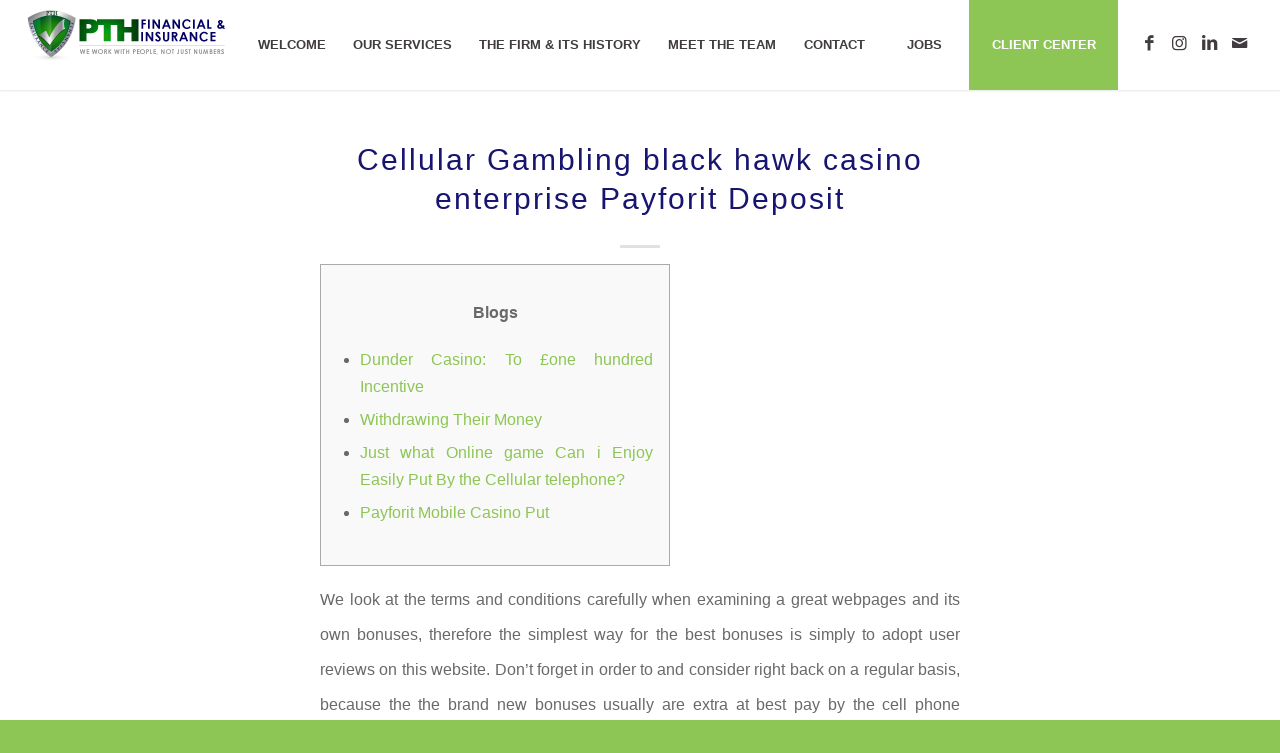

--- FILE ---
content_type: text/html; charset=UTF-8
request_url: https://protaxhelp.com/cellular-gambling-black-hawk-casino-enterprise-payforit-deposit/
body_size: 20072
content:
<!DOCTYPE html>
<html lang="en-US" class="html_stretched responsive av-preloader-disabled av-default-lightbox  html_header_top html_logo_left html_main_nav_header html_menu_right html_custom html_header_sticky html_header_shrinking html_mobile_menu_tablet html_header_searchicon_disabled html_content_align_center html_header_unstick_top html_header_stretch html_minimal_header html_minimal_header_shadow html_elegant-blog html_av-submenu-hidden html_av-submenu-display-click html_av-overlay-side html_av-overlay-side-classic html_av-submenu-clone html_entry_id_4553 av-cookies-no-cookie-consent av-no-preview html_text_menu_active ">
<head>
<meta charset="UTF-8" />


<!-- mobile setting -->
<meta name="viewport" content="width=device-width, initial-scale=1">

<!-- Scripts/CSS and wp_head hook -->
<meta name='robots' content='index, follow, max-image-preview:large, max-snippet:-1, max-video-preview:-1' />
	<style>img:is([sizes="auto" i], [sizes^="auto," i]) { contain-intrinsic-size: 3000px 1500px }</style>
	
	<!-- This site is optimized with the Yoast SEO plugin v26.6 - https://yoast.com/wordpress/plugins/seo/ -->
	<title>Cellular Gambling black hawk casino enterprise Payforit Deposit - PTH</title>
	<link rel="canonical" href="https://protaxhelp.com/cellular-gambling-black-hawk-casino-enterprise-payforit-deposit/" />
	<meta property="og:locale" content="en_US" />
	<meta property="og:type" content="article" />
	<meta property="og:title" content="Cellular Gambling black hawk casino enterprise Payforit Deposit - PTH" />
	<meta property="og:description" content="Blogs Dunder Casino: To £one hundred Incentive Withdrawing Their Money Just what Online game Can i Enjoy Easily Put By the Cellular telephone? Payforit Mobile Casino Put We look at the terms and conditions carefully when examining a great webpages and its own bonuses, therefore the simplest way for the best bonuses is simply to [&hellip;]" />
	<meta property="og:url" content="https://protaxhelp.com/cellular-gambling-black-hawk-casino-enterprise-payforit-deposit/" />
	<meta property="og:site_name" content="PTH" />
	<meta property="article:published_time" content="2022-05-29T16:33:11+00:00" />
	<meta property="article:modified_time" content="2022-12-19T14:33:21+00:00" />
	<meta property="og:image" content="https://www.savvynewcanadians.com/wp-content/uploads/2020/05/best-bank-accounts-students-in-canada.jpg" />
	<meta name="author" content="syed" />
	<meta name="twitter:card" content="summary_large_image" />
	<meta name="twitter:label1" content="Written by" />
	<meta name="twitter:data1" content="syed" />
	<meta name="twitter:label2" content="Est. reading time" />
	<meta name="twitter:data2" content="6 minutes" />
	<script type="application/ld+json" class="yoast-schema-graph">{"@context":"https://schema.org","@graph":[{"@type":"WebPage","@id":"https://protaxhelp.com/cellular-gambling-black-hawk-casino-enterprise-payforit-deposit/","url":"https://protaxhelp.com/cellular-gambling-black-hawk-casino-enterprise-payforit-deposit/","name":"Cellular Gambling black hawk casino enterprise Payforit Deposit - PTH","isPartOf":{"@id":"https://protaxhelp.com/#website"},"primaryImageOfPage":{"@id":"https://protaxhelp.com/cellular-gambling-black-hawk-casino-enterprise-payforit-deposit/#primaryimage"},"image":{"@id":"https://protaxhelp.com/cellular-gambling-black-hawk-casino-enterprise-payforit-deposit/#primaryimage"},"thumbnailUrl":"https://www.savvynewcanadians.com/wp-content/uploads/2020/05/best-bank-accounts-students-in-canada.jpg","datePublished":"2022-05-29T16:33:11+00:00","dateModified":"2022-12-19T14:33:21+00:00","author":{"@id":"https://protaxhelp.com/#/schema/person/4a35cc5fda0a5c0f222c0efd250da18a"},"breadcrumb":{"@id":"https://protaxhelp.com/cellular-gambling-black-hawk-casino-enterprise-payforit-deposit/#breadcrumb"},"inLanguage":"en-US","potentialAction":[{"@type":"ReadAction","target":["https://protaxhelp.com/cellular-gambling-black-hawk-casino-enterprise-payforit-deposit/"]}]},{"@type":"ImageObject","inLanguage":"en-US","@id":"https://protaxhelp.com/cellular-gambling-black-hawk-casino-enterprise-payforit-deposit/#primaryimage","url":"https://www.savvynewcanadians.com/wp-content/uploads/2020/05/best-bank-accounts-students-in-canada.jpg","contentUrl":"https://www.savvynewcanadians.com/wp-content/uploads/2020/05/best-bank-accounts-students-in-canada.jpg"},{"@type":"BreadcrumbList","@id":"https://protaxhelp.com/cellular-gambling-black-hawk-casino-enterprise-payforit-deposit/#breadcrumb","itemListElement":[{"@type":"ListItem","position":1,"name":"Home","item":"https://protaxhelp.com/"},{"@type":"ListItem","position":2,"name":"Cellular Gambling black hawk casino enterprise Payforit Deposit"}]},{"@type":"WebSite","@id":"https://protaxhelp.com/#website","url":"https://protaxhelp.com/","name":"PTH","description":"WE WORK WITH PEOPLE NOT JUST NUMBERS","potentialAction":[{"@type":"SearchAction","target":{"@type":"EntryPoint","urlTemplate":"https://protaxhelp.com/?s={search_term_string}"},"query-input":{"@type":"PropertyValueSpecification","valueRequired":true,"valueName":"search_term_string"}}],"inLanguage":"en-US"},{"@type":"Person","@id":"https://protaxhelp.com/#/schema/person/4a35cc5fda0a5c0f222c0efd250da18a","name":"syed","image":{"@type":"ImageObject","inLanguage":"en-US","@id":"https://protaxhelp.com/#/schema/person/image/","url":"https://secure.gravatar.com/avatar/3081d42e8281915ef82e36a601355e2cb26fd53d009a252f0d7e323cbb28f112?s=96&d=mm&r=g","contentUrl":"https://secure.gravatar.com/avatar/3081d42e8281915ef82e36a601355e2cb26fd53d009a252f0d7e323cbb28f112?s=96&d=mm&r=g","caption":"syed"},"sameAs":["http://s912048470.onlinehome.us"],"url":"https://protaxhelp.com/author/syed/"}]}</script>
	<!-- / Yoast SEO plugin. -->


<link rel="alternate" type="application/rss+xml" title="PTH &raquo; Feed" href="https://protaxhelp.com/feed/" />
<link rel="alternate" type="application/rss+xml" title="PTH &raquo; Comments Feed" href="https://protaxhelp.com/comments/feed/" />
<link rel="alternate" type="application/rss+xml" title="PTH &raquo; Cellular Gambling black hawk casino enterprise Payforit Deposit Comments Feed" href="https://protaxhelp.com/cellular-gambling-black-hawk-casino-enterprise-payforit-deposit/feed/" />
<script type="text/javascript">
/* <![CDATA[ */
window._wpemojiSettings = {"baseUrl":"https:\/\/s.w.org\/images\/core\/emoji\/15.1.0\/72x72\/","ext":".png","svgUrl":"https:\/\/s.w.org\/images\/core\/emoji\/15.1.0\/svg\/","svgExt":".svg","source":{"concatemoji":"https:\/\/protaxhelp.com\/wp-includes\/js\/wp-emoji-release.min.js?ver=6.8.1"}};
/*! This file is auto-generated */
!function(i,n){var o,s,e;function c(e){try{var t={supportTests:e,timestamp:(new Date).valueOf()};sessionStorage.setItem(o,JSON.stringify(t))}catch(e){}}function p(e,t,n){e.clearRect(0,0,e.canvas.width,e.canvas.height),e.fillText(t,0,0);var t=new Uint32Array(e.getImageData(0,0,e.canvas.width,e.canvas.height).data),r=(e.clearRect(0,0,e.canvas.width,e.canvas.height),e.fillText(n,0,0),new Uint32Array(e.getImageData(0,0,e.canvas.width,e.canvas.height).data));return t.every(function(e,t){return e===r[t]})}function u(e,t,n){switch(t){case"flag":return n(e,"\ud83c\udff3\ufe0f\u200d\u26a7\ufe0f","\ud83c\udff3\ufe0f\u200b\u26a7\ufe0f")?!1:!n(e,"\ud83c\uddfa\ud83c\uddf3","\ud83c\uddfa\u200b\ud83c\uddf3")&&!n(e,"\ud83c\udff4\udb40\udc67\udb40\udc62\udb40\udc65\udb40\udc6e\udb40\udc67\udb40\udc7f","\ud83c\udff4\u200b\udb40\udc67\u200b\udb40\udc62\u200b\udb40\udc65\u200b\udb40\udc6e\u200b\udb40\udc67\u200b\udb40\udc7f");case"emoji":return!n(e,"\ud83d\udc26\u200d\ud83d\udd25","\ud83d\udc26\u200b\ud83d\udd25")}return!1}function f(e,t,n){var r="undefined"!=typeof WorkerGlobalScope&&self instanceof WorkerGlobalScope?new OffscreenCanvas(300,150):i.createElement("canvas"),a=r.getContext("2d",{willReadFrequently:!0}),o=(a.textBaseline="top",a.font="600 32px Arial",{});return e.forEach(function(e){o[e]=t(a,e,n)}),o}function t(e){var t=i.createElement("script");t.src=e,t.defer=!0,i.head.appendChild(t)}"undefined"!=typeof Promise&&(o="wpEmojiSettingsSupports",s=["flag","emoji"],n.supports={everything:!0,everythingExceptFlag:!0},e=new Promise(function(e){i.addEventListener("DOMContentLoaded",e,{once:!0})}),new Promise(function(t){var n=function(){try{var e=JSON.parse(sessionStorage.getItem(o));if("object"==typeof e&&"number"==typeof e.timestamp&&(new Date).valueOf()<e.timestamp+604800&&"object"==typeof e.supportTests)return e.supportTests}catch(e){}return null}();if(!n){if("undefined"!=typeof Worker&&"undefined"!=typeof OffscreenCanvas&&"undefined"!=typeof URL&&URL.createObjectURL&&"undefined"!=typeof Blob)try{var e="postMessage("+f.toString()+"("+[JSON.stringify(s),u.toString(),p.toString()].join(",")+"));",r=new Blob([e],{type:"text/javascript"}),a=new Worker(URL.createObjectURL(r),{name:"wpTestEmojiSupports"});return void(a.onmessage=function(e){c(n=e.data),a.terminate(),t(n)})}catch(e){}c(n=f(s,u,p))}t(n)}).then(function(e){for(var t in e)n.supports[t]=e[t],n.supports.everything=n.supports.everything&&n.supports[t],"flag"!==t&&(n.supports.everythingExceptFlag=n.supports.everythingExceptFlag&&n.supports[t]);n.supports.everythingExceptFlag=n.supports.everythingExceptFlag&&!n.supports.flag,n.DOMReady=!1,n.readyCallback=function(){n.DOMReady=!0}}).then(function(){return e}).then(function(){var e;n.supports.everything||(n.readyCallback(),(e=n.source||{}).concatemoji?t(e.concatemoji):e.wpemoji&&e.twemoji&&(t(e.twemoji),t(e.wpemoji)))}))}((window,document),window._wpemojiSettings);
/* ]]> */
</script>
<style id='wp-emoji-styles-inline-css' type='text/css'>

	img.wp-smiley, img.emoji {
		display: inline !important;
		border: none !important;
		box-shadow: none !important;
		height: 1em !important;
		width: 1em !important;
		margin: 0 0.07em !important;
		vertical-align: -0.1em !important;
		background: none !important;
		padding: 0 !important;
	}
</style>
<link rel='stylesheet' id='wp-block-library-css' href='https://protaxhelp.com/wp-includes/css/dist/block-library/style.min.css?ver=6.8.1' type='text/css' media='all' />
<style id='classic-theme-styles-inline-css' type='text/css'>
/*! This file is auto-generated */
.wp-block-button__link{color:#fff;background-color:#32373c;border-radius:9999px;box-shadow:none;text-decoration:none;padding:calc(.667em + 2px) calc(1.333em + 2px);font-size:1.125em}.wp-block-file__button{background:#32373c;color:#fff;text-decoration:none}
</style>
<style id='global-styles-inline-css' type='text/css'>
:root{--wp--preset--aspect-ratio--square: 1;--wp--preset--aspect-ratio--4-3: 4/3;--wp--preset--aspect-ratio--3-4: 3/4;--wp--preset--aspect-ratio--3-2: 3/2;--wp--preset--aspect-ratio--2-3: 2/3;--wp--preset--aspect-ratio--16-9: 16/9;--wp--preset--aspect-ratio--9-16: 9/16;--wp--preset--color--black: #000000;--wp--preset--color--cyan-bluish-gray: #abb8c3;--wp--preset--color--white: #ffffff;--wp--preset--color--pale-pink: #f78da7;--wp--preset--color--vivid-red: #cf2e2e;--wp--preset--color--luminous-vivid-orange: #ff6900;--wp--preset--color--luminous-vivid-amber: #fcb900;--wp--preset--color--light-green-cyan: #7bdcb5;--wp--preset--color--vivid-green-cyan: #00d084;--wp--preset--color--pale-cyan-blue: #8ed1fc;--wp--preset--color--vivid-cyan-blue: #0693e3;--wp--preset--color--vivid-purple: #9b51e0;--wp--preset--gradient--vivid-cyan-blue-to-vivid-purple: linear-gradient(135deg,rgba(6,147,227,1) 0%,rgb(155,81,224) 100%);--wp--preset--gradient--light-green-cyan-to-vivid-green-cyan: linear-gradient(135deg,rgb(122,220,180) 0%,rgb(0,208,130) 100%);--wp--preset--gradient--luminous-vivid-amber-to-luminous-vivid-orange: linear-gradient(135deg,rgba(252,185,0,1) 0%,rgba(255,105,0,1) 100%);--wp--preset--gradient--luminous-vivid-orange-to-vivid-red: linear-gradient(135deg,rgba(255,105,0,1) 0%,rgb(207,46,46) 100%);--wp--preset--gradient--very-light-gray-to-cyan-bluish-gray: linear-gradient(135deg,rgb(238,238,238) 0%,rgb(169,184,195) 100%);--wp--preset--gradient--cool-to-warm-spectrum: linear-gradient(135deg,rgb(74,234,220) 0%,rgb(151,120,209) 20%,rgb(207,42,186) 40%,rgb(238,44,130) 60%,rgb(251,105,98) 80%,rgb(254,248,76) 100%);--wp--preset--gradient--blush-light-purple: linear-gradient(135deg,rgb(255,206,236) 0%,rgb(152,150,240) 100%);--wp--preset--gradient--blush-bordeaux: linear-gradient(135deg,rgb(254,205,165) 0%,rgb(254,45,45) 50%,rgb(107,0,62) 100%);--wp--preset--gradient--luminous-dusk: linear-gradient(135deg,rgb(255,203,112) 0%,rgb(199,81,192) 50%,rgb(65,88,208) 100%);--wp--preset--gradient--pale-ocean: linear-gradient(135deg,rgb(255,245,203) 0%,rgb(182,227,212) 50%,rgb(51,167,181) 100%);--wp--preset--gradient--electric-grass: linear-gradient(135deg,rgb(202,248,128) 0%,rgb(113,206,126) 100%);--wp--preset--gradient--midnight: linear-gradient(135deg,rgb(2,3,129) 0%,rgb(40,116,252) 100%);--wp--preset--font-size--small: 13px;--wp--preset--font-size--medium: 20px;--wp--preset--font-size--large: 36px;--wp--preset--font-size--x-large: 42px;--wp--preset--spacing--20: 0.44rem;--wp--preset--spacing--30: 0.67rem;--wp--preset--spacing--40: 1rem;--wp--preset--spacing--50: 1.5rem;--wp--preset--spacing--60: 2.25rem;--wp--preset--spacing--70: 3.38rem;--wp--preset--spacing--80: 5.06rem;--wp--preset--shadow--natural: 6px 6px 9px rgba(0, 0, 0, 0.2);--wp--preset--shadow--deep: 12px 12px 50px rgba(0, 0, 0, 0.4);--wp--preset--shadow--sharp: 6px 6px 0px rgba(0, 0, 0, 0.2);--wp--preset--shadow--outlined: 6px 6px 0px -3px rgba(255, 255, 255, 1), 6px 6px rgba(0, 0, 0, 1);--wp--preset--shadow--crisp: 6px 6px 0px rgba(0, 0, 0, 1);}:where(.is-layout-flex){gap: 0.5em;}:where(.is-layout-grid){gap: 0.5em;}body .is-layout-flex{display: flex;}.is-layout-flex{flex-wrap: wrap;align-items: center;}.is-layout-flex > :is(*, div){margin: 0;}body .is-layout-grid{display: grid;}.is-layout-grid > :is(*, div){margin: 0;}:where(.wp-block-columns.is-layout-flex){gap: 2em;}:where(.wp-block-columns.is-layout-grid){gap: 2em;}:where(.wp-block-post-template.is-layout-flex){gap: 1.25em;}:where(.wp-block-post-template.is-layout-grid){gap: 1.25em;}.has-black-color{color: var(--wp--preset--color--black) !important;}.has-cyan-bluish-gray-color{color: var(--wp--preset--color--cyan-bluish-gray) !important;}.has-white-color{color: var(--wp--preset--color--white) !important;}.has-pale-pink-color{color: var(--wp--preset--color--pale-pink) !important;}.has-vivid-red-color{color: var(--wp--preset--color--vivid-red) !important;}.has-luminous-vivid-orange-color{color: var(--wp--preset--color--luminous-vivid-orange) !important;}.has-luminous-vivid-amber-color{color: var(--wp--preset--color--luminous-vivid-amber) !important;}.has-light-green-cyan-color{color: var(--wp--preset--color--light-green-cyan) !important;}.has-vivid-green-cyan-color{color: var(--wp--preset--color--vivid-green-cyan) !important;}.has-pale-cyan-blue-color{color: var(--wp--preset--color--pale-cyan-blue) !important;}.has-vivid-cyan-blue-color{color: var(--wp--preset--color--vivid-cyan-blue) !important;}.has-vivid-purple-color{color: var(--wp--preset--color--vivid-purple) !important;}.has-black-background-color{background-color: var(--wp--preset--color--black) !important;}.has-cyan-bluish-gray-background-color{background-color: var(--wp--preset--color--cyan-bluish-gray) !important;}.has-white-background-color{background-color: var(--wp--preset--color--white) !important;}.has-pale-pink-background-color{background-color: var(--wp--preset--color--pale-pink) !important;}.has-vivid-red-background-color{background-color: var(--wp--preset--color--vivid-red) !important;}.has-luminous-vivid-orange-background-color{background-color: var(--wp--preset--color--luminous-vivid-orange) !important;}.has-luminous-vivid-amber-background-color{background-color: var(--wp--preset--color--luminous-vivid-amber) !important;}.has-light-green-cyan-background-color{background-color: var(--wp--preset--color--light-green-cyan) !important;}.has-vivid-green-cyan-background-color{background-color: var(--wp--preset--color--vivid-green-cyan) !important;}.has-pale-cyan-blue-background-color{background-color: var(--wp--preset--color--pale-cyan-blue) !important;}.has-vivid-cyan-blue-background-color{background-color: var(--wp--preset--color--vivid-cyan-blue) !important;}.has-vivid-purple-background-color{background-color: var(--wp--preset--color--vivid-purple) !important;}.has-black-border-color{border-color: var(--wp--preset--color--black) !important;}.has-cyan-bluish-gray-border-color{border-color: var(--wp--preset--color--cyan-bluish-gray) !important;}.has-white-border-color{border-color: var(--wp--preset--color--white) !important;}.has-pale-pink-border-color{border-color: var(--wp--preset--color--pale-pink) !important;}.has-vivid-red-border-color{border-color: var(--wp--preset--color--vivid-red) !important;}.has-luminous-vivid-orange-border-color{border-color: var(--wp--preset--color--luminous-vivid-orange) !important;}.has-luminous-vivid-amber-border-color{border-color: var(--wp--preset--color--luminous-vivid-amber) !important;}.has-light-green-cyan-border-color{border-color: var(--wp--preset--color--light-green-cyan) !important;}.has-vivid-green-cyan-border-color{border-color: var(--wp--preset--color--vivid-green-cyan) !important;}.has-pale-cyan-blue-border-color{border-color: var(--wp--preset--color--pale-cyan-blue) !important;}.has-vivid-cyan-blue-border-color{border-color: var(--wp--preset--color--vivid-cyan-blue) !important;}.has-vivid-purple-border-color{border-color: var(--wp--preset--color--vivid-purple) !important;}.has-vivid-cyan-blue-to-vivid-purple-gradient-background{background: var(--wp--preset--gradient--vivid-cyan-blue-to-vivid-purple) !important;}.has-light-green-cyan-to-vivid-green-cyan-gradient-background{background: var(--wp--preset--gradient--light-green-cyan-to-vivid-green-cyan) !important;}.has-luminous-vivid-amber-to-luminous-vivid-orange-gradient-background{background: var(--wp--preset--gradient--luminous-vivid-amber-to-luminous-vivid-orange) !important;}.has-luminous-vivid-orange-to-vivid-red-gradient-background{background: var(--wp--preset--gradient--luminous-vivid-orange-to-vivid-red) !important;}.has-very-light-gray-to-cyan-bluish-gray-gradient-background{background: var(--wp--preset--gradient--very-light-gray-to-cyan-bluish-gray) !important;}.has-cool-to-warm-spectrum-gradient-background{background: var(--wp--preset--gradient--cool-to-warm-spectrum) !important;}.has-blush-light-purple-gradient-background{background: var(--wp--preset--gradient--blush-light-purple) !important;}.has-blush-bordeaux-gradient-background{background: var(--wp--preset--gradient--blush-bordeaux) !important;}.has-luminous-dusk-gradient-background{background: var(--wp--preset--gradient--luminous-dusk) !important;}.has-pale-ocean-gradient-background{background: var(--wp--preset--gradient--pale-ocean) !important;}.has-electric-grass-gradient-background{background: var(--wp--preset--gradient--electric-grass) !important;}.has-midnight-gradient-background{background: var(--wp--preset--gradient--midnight) !important;}.has-small-font-size{font-size: var(--wp--preset--font-size--small) !important;}.has-medium-font-size{font-size: var(--wp--preset--font-size--medium) !important;}.has-large-font-size{font-size: var(--wp--preset--font-size--large) !important;}.has-x-large-font-size{font-size: var(--wp--preset--font-size--x-large) !important;}
:where(.wp-block-post-template.is-layout-flex){gap: 1.25em;}:where(.wp-block-post-template.is-layout-grid){gap: 1.25em;}
:where(.wp-block-columns.is-layout-flex){gap: 2em;}:where(.wp-block-columns.is-layout-grid){gap: 2em;}
:root :where(.wp-block-pullquote){font-size: 1.5em;line-height: 1.6;}
</style>
<link rel='stylesheet' id='contact-form-7-css' href='https://protaxhelp.com/wp-content/plugins/contact-form-7/includes/css/styles.css?ver=6.1.4' type='text/css' media='all' />
<link rel='stylesheet' id='email-subscribers-css' href='https://protaxhelp.com/wp-content/plugins/email-subscribers/lite/public/css/email-subscribers-public.css?ver=5.9.12' type='text/css' media='all' />
<link rel='stylesheet' id='wp-job-manager-job-listings-css' href='https://protaxhelp.com/wp-content/plugins/wp-job-manager/assets/dist/css/job-listings.css?ver=598383a28ac5f9f156e4' type='text/css' media='all' />
<link rel='stylesheet' id='wp-job-manager-applications-frontend-css' href='https://protaxhelp.com/wp-content/plugins/wp-job-manager-applications-master/assets/css/frontend.css?ver=6.8.1' type='text/css' media='all' />
<link rel='stylesheet' id='wpb-pcf-sweetalert2-css' href='https://protaxhelp.com/wp-content/plugins/wpb-popup-for-contact-form-7/assets/css/sweetalert2.min.css?ver=11.4.8' type='text/css' media='all' />
<link rel='stylesheet' id='wpb-pcf-styles-css' href='https://protaxhelp.com/wp-content/plugins/wpb-popup-for-contact-form-7/assets/css/frontend.css?ver=1.0' type='text/css' media='all' />
<style id='wpb-pcf-styles-inline-css' type='text/css'>

		.wpb-pcf-btn-default,
		.wpb-pcf-form-style-true input[type=submit],
		.wpb-pcf-form-style-true input[type=button],
		.wpb-pcf-form-style-true input[type=submit],
		.wpb-pcf-form-style-true input[type=button]{
			color: #ffffff!important;
			background: #8dc654!important;
		}
		.wpb-pcf-btn-default:hover, .wpb-pcf-btn-default:focus,
		.wpb-pcf-form-style-true input[type=submit]:hover, .wpb-pcf-form-style-true input[type=submit]:focus,
		.wpb-pcf-form-style-true input[type=button]:hover, .wpb-pcf-form-style-true input[type=button]:focus,
		.wpb-pcf-form-style-true input[type=submit]:hover,
		.wpb-pcf-form-style-true input[type=button]:hover,
		.wpb-pcf-form-style-true input[type=submit]:focus,
		.wpb-pcf-form-style-true input[type=button]:focus {
			color: #ffffff!important;
			background: #9ad66f!important;
		}
</style>
<link rel='stylesheet' id='avia-merged-styles-css' href='https://protaxhelp.com/wp-content/uploads/dynamic_avia/avia-merged-styles-affe0e059f29d7aec11eea09aeeab31c---62b8cf413bcf8.css' type='text/css' media='all' />
<script type="text/javascript" src="https://protaxhelp.com/wp-includes/js/jquery/jquery.min.js?ver=3.7.1" id="jquery-core-js"></script>
<script type="text/javascript" src="https://protaxhelp.com/wp-includes/js/jquery/jquery-migrate.min.js?ver=3.4.1" id="jquery-migrate-js"></script>
<link rel="https://api.w.org/" href="https://protaxhelp.com/wp-json/" /><link rel="alternate" title="JSON" type="application/json" href="https://protaxhelp.com/wp-json/wp/v2/posts/4553" /><link rel="EditURI" type="application/rsd+xml" title="RSD" href="https://protaxhelp.com/xmlrpc.php?rsd" />
<meta name="generator" content="WordPress 6.8.1" />
<link rel='shortlink' href='https://protaxhelp.com/?p=4553' />
<link rel="alternate" title="oEmbed (JSON)" type="application/json+oembed" href="https://protaxhelp.com/wp-json/oembed/1.0/embed?url=https%3A%2F%2Fprotaxhelp.com%2Fcellular-gambling-black-hawk-casino-enterprise-payforit-deposit%2F" />
<link rel="alternate" title="oEmbed (XML)" type="text/xml+oembed" href="https://protaxhelp.com/wp-json/oembed/1.0/embed?url=https%3A%2F%2Fprotaxhelp.com%2Fcellular-gambling-black-hawk-casino-enterprise-payforit-deposit%2F&#038;format=xml" />
<script type="text/javascript">
jQuery(window).load(function(){
	jQuery('.open-popup-link').magnificPopup({
	  type:'inline',
	  midClick: true // Allow opening popup on middle mouse click. Always set it to true if you don't provide alternative source in href.
	});
});
</script>
<link rel="profile" href="http://gmpg.org/xfn/11" />
<link rel="alternate" type="application/rss+xml" title="PTH RSS2 Feed" href="https://protaxhelp.com/feed/" />
<link rel="pingback" href="https://protaxhelp.com/xmlrpc.php" />

<style type='text/css' media='screen'>
 #top #header_main > .container, #top #header_main > .container .main_menu  .av-main-nav > li > a, #top #header_main #menu-item-shop .cart_dropdown_link{ height:90px; line-height: 90px; }
 .html_top_nav_header .av-logo-container{ height:90px;  }
 .html_header_top.html_header_sticky #top #wrap_all #main{ padding-top:90px; } 
</style>
<!--[if lt IE 9]><script src="https://protaxhelp.com/wp-content/themes/enfold/enfold/js/html5shiv.js"></script><![endif]-->
<link rel="icon" href="https://protaxhelp.com/wp-content/uploads/2022/06/favicon-16x16-1.png" type="image/png">
<meta name="generator" content="Powered by Slider Revolution 6.5.14 - responsive, Mobile-Friendly Slider Plugin for WordPress with comfortable drag and drop interface." />

<!-- To speed up the rendering and to display the site as fast as possible to the user we include some styles and scripts for above the fold content inline -->
<script type="text/javascript">'use strict';var avia_is_mobile=!1;if(/Android|webOS|iPhone|iPad|iPod|BlackBerry|IEMobile|Opera Mini/i.test(navigator.userAgent)&&'ontouchstart' in document.documentElement){avia_is_mobile=!0;document.documentElement.className+=' avia_mobile '}
else{document.documentElement.className+=' avia_desktop '};document.documentElement.className+=' js_active ';(function(){var e=['-webkit-','-moz-','-ms-',''],n='';for(var t in e){if(e[t]+'transform' in document.documentElement.style){document.documentElement.className+=' avia_transform ';n=e[t]+'transform'};if(e[t]+'perspective' in document.documentElement.style)document.documentElement.className+=' avia_transform3d '};if(typeof document.getElementsByClassName=='function'&&typeof document.documentElement.getBoundingClientRect=='function'&&avia_is_mobile==!1){if(n&&window.innerHeight>0){setTimeout(function(){var e=0,o={},a=0,t=document.getElementsByClassName('av-parallax'),i=window.pageYOffset||document.documentElement.scrollTop;for(e=0;e<t.length;e++){t[e].style.top='0px';o=t[e].getBoundingClientRect();a=Math.ceil((window.innerHeight+i-o.top)*0.3);t[e].style[n]='translate(0px, '+a+'px)';t[e].style.top='auto';t[e].className+=' enabled-parallax '}},50)}}})();</script><script>function setREVStartSize(e){
			//window.requestAnimationFrame(function() {
				window.RSIW = window.RSIW===undefined ? window.innerWidth : window.RSIW;
				window.RSIH = window.RSIH===undefined ? window.innerHeight : window.RSIH;
				try {
					var pw = document.getElementById(e.c).parentNode.offsetWidth,
						newh;
					pw = pw===0 || isNaN(pw) ? window.RSIW : pw;
					e.tabw = e.tabw===undefined ? 0 : parseInt(e.tabw);
					e.thumbw = e.thumbw===undefined ? 0 : parseInt(e.thumbw);
					e.tabh = e.tabh===undefined ? 0 : parseInt(e.tabh);
					e.thumbh = e.thumbh===undefined ? 0 : parseInt(e.thumbh);
					e.tabhide = e.tabhide===undefined ? 0 : parseInt(e.tabhide);
					e.thumbhide = e.thumbhide===undefined ? 0 : parseInt(e.thumbhide);
					e.mh = e.mh===undefined || e.mh=="" || e.mh==="auto" ? 0 : parseInt(e.mh,0);
					if(e.layout==="fullscreen" || e.l==="fullscreen")
						newh = Math.max(e.mh,window.RSIH);
					else{
						e.gw = Array.isArray(e.gw) ? e.gw : [e.gw];
						for (var i in e.rl) if (e.gw[i]===undefined || e.gw[i]===0) e.gw[i] = e.gw[i-1];
						e.gh = e.el===undefined || e.el==="" || (Array.isArray(e.el) && e.el.length==0)? e.gh : e.el;
						e.gh = Array.isArray(e.gh) ? e.gh : [e.gh];
						for (var i in e.rl) if (e.gh[i]===undefined || e.gh[i]===0) e.gh[i] = e.gh[i-1];
											
						var nl = new Array(e.rl.length),
							ix = 0,
							sl;
						e.tabw = e.tabhide>=pw ? 0 : e.tabw;
						e.thumbw = e.thumbhide>=pw ? 0 : e.thumbw;
						e.tabh = e.tabhide>=pw ? 0 : e.tabh;
						e.thumbh = e.thumbhide>=pw ? 0 : e.thumbh;
						for (var i in e.rl) nl[i] = e.rl[i]<window.RSIW ? 0 : e.rl[i];
						sl = nl[0];
						for (var i in nl) if (sl>nl[i] && nl[i]>0) { sl = nl[i]; ix=i;}
						var m = pw>(e.gw[ix]+e.tabw+e.thumbw) ? 1 : (pw-(e.tabw+e.thumbw)) / (e.gw[ix]);
						newh =  (e.gh[ix] * m) + (e.tabh + e.thumbh);
					}
					var el = document.getElementById(e.c);
					if (el!==null && el) el.style.height = newh+"px";
					el = document.getElementById(e.c+"_wrapper");
					if (el!==null && el) {
						el.style.height = newh+"px";
						el.style.display = "block";
					}
				} catch(e){
					console.log("Failure at Presize of Slider:" + e)
				}
			//});
		  };</script>
<style type='text/css'>
@font-face {font-family: 'entypo-fontello'; font-weight: normal; font-style: normal; font-display: auto;
src: url('https://protaxhelp.com/wp-content/themes/enfold/enfold/config-templatebuilder/avia-template-builder/assets/fonts/entypo-fontello.woff2') format('woff2'),
url('https://protaxhelp.com/wp-content/themes/enfold/enfold/config-templatebuilder/avia-template-builder/assets/fonts/entypo-fontello.woff') format('woff'),
url('https://protaxhelp.com/wp-content/themes/enfold/enfold/config-templatebuilder/avia-template-builder/assets/fonts/entypo-fontello.ttf') format('truetype'), 
url('https://protaxhelp.com/wp-content/themes/enfold/enfold/config-templatebuilder/avia-template-builder/assets/fonts/entypo-fontello.svg#entypo-fontello') format('svg'),
url('https://protaxhelp.com/wp-content/themes/enfold/enfold/config-templatebuilder/avia-template-builder/assets/fonts/entypo-fontello.eot'),
url('https://protaxhelp.com/wp-content/themes/enfold/enfold/config-templatebuilder/avia-template-builder/assets/fonts/entypo-fontello.eot?#iefix') format('embedded-opentype');
} #top .avia-font-entypo-fontello, body .avia-font-entypo-fontello, html body [data-av_iconfont='entypo-fontello']:before{ font-family: 'entypo-fontello'; }

@font-face {font-family: 'fontello'; font-weight: normal; font-style: normal; font-display: auto;
src: url('https://protaxhelp.com/wp-content/uploads/avia_fonts/fontello/fontello.woff2') format('woff2'),
url('https://protaxhelp.com/wp-content/uploads/avia_fonts/fontello/fontello.woff') format('woff'),
url('https://protaxhelp.com/wp-content/uploads/avia_fonts/fontello/fontello.ttf') format('truetype'), 
url('https://protaxhelp.com/wp-content/uploads/avia_fonts/fontello/fontello.svg#fontello') format('svg'),
url('https://protaxhelp.com/wp-content/uploads/avia_fonts/fontello/fontello.eot'),
url('https://protaxhelp.com/wp-content/uploads/avia_fonts/fontello/fontello.eot?#iefix') format('embedded-opentype');
} #top .avia-font-fontello, body .avia-font-fontello, html body [data-av_iconfont='fontello']:before{ font-family: 'fontello'; }
</style>

<!--
Debugging Info for Theme support: 

Theme: Enfold
Version: 4.8.3
Installed: enfold/enfold
AviaFramework Version: 5.0
AviaBuilder Version: 4.8
aviaElementManager Version: 1.0.1
ML:-1-PU:95-PLA:14
WP:6.8.1
Compress: CSS:all theme files - JS:all theme files
Updates: disabled
PLAu:14
-->
</head>




<body id="top" class="wp-singular post-template-default single single-post postid-4553 single-format-standard wp-theme-enfoldenfold  rtl_columns stretched sourcesanspro-light-custom sourcesanspro-light sourcesanspro-regular-custom sourcesanspro-regular avia-responsive-images-support enfold" itemscope="itemscope" itemtype="https://schema.org/WebPage" >

	
	<div id='wrap_all'>

	
<header id='header' class='all_colors header_color light_bg_color  av_header_top av_logo_left av_main_nav_header av_menu_right av_custom av_header_sticky av_header_shrinking av_header_stretch av_mobile_menu_tablet av_header_searchicon_disabled av_header_unstick_top av_seperator_big_border av_minimal_header av_minimal_header_shadow av_bottom_nav_disabled '  role="banner" itemscope="itemscope" itemtype="https://schema.org/WPHeader" >

		<div  id='header_main' class='container_wrap container_wrap_logo'>
	
        <div class='container av-logo-container'><div class='inner-container'><span class='logo'><a href='https://protaxhelp.com/'><img src="http://protaxhelp.com/wp-content/uploads/2021/12/logo2.png" height="100" width="300" alt='PTH' title='' /></a></span><nav class='main_menu' data-selectname='Select a page'  role="navigation" itemscope="itemscope" itemtype="https://schema.org/SiteNavigationElement" ><div class="avia-menu av-main-nav-wrap av_menu_icon_beside"><ul id="avia-menu" class="menu av-main-nav"><li id="menu-item-783" class="menu-item menu-item-type-post_type menu-item-object-page menu-item-home menu-item-top-level menu-item-top-level-1"><a href="https://protaxhelp.com/" itemprop="url"><span class="avia-bullet"></span><span class="avia-menu-text">Welcome</span><span class="avia-menu-fx"><span class="avia-arrow-wrap"><span class="avia-arrow"></span></span></span></a></li>
<li id="menu-item-1071" class="menu-item menu-item-type-custom menu-item-object-custom menu-item-has-children menu-item-top-level menu-item-top-level-2"><a href="http://protaxhelp.com/our-services/" itemprop="url"><span class="avia-bullet"></span><span class="avia-menu-text">Our Services</span><span class="avia-menu-fx"><span class="avia-arrow-wrap"><span class="avia-arrow"></span></span></span></a>


<ul class="sub-menu">
	<li id="menu-item-936" class="menu-item menu-item-type-post_type menu-item-object-page menu-item-has-children"><a href="https://protaxhelp.com/our-services/" itemprop="url"><span class="avia-bullet"></span><span class="avia-menu-text">Services</span></a>
	<ul class="sub-menu">
		<li id="menu-item-2193" class="menu-item menu-item-type-post_type menu-item-object-post"><a href="https://protaxhelp.com/tax-services/" itemprop="url"><span class="avia-bullet"></span><span class="avia-menu-text">Tax Services</span></a></li>
		<li id="menu-item-2194" class="menu-item menu-item-type-post_type menu-item-object-post"><a href="https://protaxhelp.com/bookkeeping/" itemprop="url"><span class="avia-bullet"></span><span class="avia-menu-text">Bookkeeping</span></a></li>
		<li id="menu-item-2195" class="menu-item menu-item-type-post_type menu-item-object-post"><a href="https://protaxhelp.com/peo/" itemprop="url"><span class="avia-bullet"></span><span class="avia-menu-text">PEO</span></a></li>
		<li id="menu-item-2196" class="menu-item menu-item-type-post_type menu-item-object-post"><a href="https://protaxhelp.com/insurance/" itemprop="url"><span class="avia-bullet"></span><span class="avia-menu-text">Insurance</span></a></li>
		<li id="menu-item-2197" class="menu-item menu-item-type-post_type menu-item-object-post"><a href="https://protaxhelp.com/payroll-processing/" itemprop="url"><span class="avia-bullet"></span><span class="avia-menu-text">Payroll Processing</span></a></li>
		<li id="menu-item-2198" class="menu-item menu-item-type-post_type menu-item-object-post"><a href="https://protaxhelp.com/other-services/" itemprop="url"><span class="avia-bullet"></span><span class="avia-menu-text">Wealth Management</span></a></li>
		<li id="menu-item-2199" class="menu-item menu-item-type-post_type menu-item-object-post"><a href="https://protaxhelp.com/irs-consultation/" itemprop="url"><span class="avia-bullet"></span><span class="avia-menu-text">IRS Consultation</span></a></li>
		<li id="menu-item-2200" class="menu-item menu-item-type-post_type menu-item-object-post"><a href="https://protaxhelp.com/other-engagements/" itemprop="url"><span class="avia-bullet"></span><span class="avia-menu-text">Other Engagements</span></a></li>
		<li id="menu-item-2327" class="menu-item menu-item-type-post_type menu-item-object-post"><a href="https://protaxhelp.com/cfo-services/" itemprop="url"><span class="avia-bullet"></span><span class="avia-menu-text">CFO Services</span></a></li>
	</ul>
</li>
	<li id="menu-item-1333" class="menu-item menu-item-type-custom menu-item-object-custom"><a href="http://protaxhelp.com/our-services/#client" itemprop="url"><span class="avia-bullet"></span><span class="avia-menu-text">Clientele</span></a></li>
	<li id="menu-item-1337" class="menu-item menu-item-type-custom menu-item-object-custom"><a href="http://protaxhelp.com/our-services/#test" itemprop="url"><span class="avia-bullet"></span><span class="avia-menu-text">Testimonials</span></a></li>
</ul>
</li>
<li id="menu-item-1119" class="menu-item menu-item-type-custom menu-item-object-custom menu-item-has-children menu-item-top-level menu-item-top-level-3"><a href="http://protaxhelp.com/about/" itemprop="url"><span class="avia-bullet"></span><span class="avia-menu-text">THE FIRM &#038; ITS HISTORY</span><span class="avia-menu-fx"><span class="avia-arrow-wrap"><span class="avia-arrow"></span></span></span></a>


<ul class="sub-menu">
	<li id="menu-item-939" class="menu-item menu-item-type-post_type menu-item-object-page"><a href="https://protaxhelp.com/about/" itemprop="url"><span class="avia-bullet"></span><span class="avia-menu-text">Firm &#038; its History</span></a></li>
	<li id="menu-item-1424" class="menu-item menu-item-type-custom menu-item-object-custom"><a href="http://s912048470.onlinehome.us/about/#vision" itemprop="url"><span class="avia-bullet"></span><span class="avia-menu-text">Our Vison &#038; Mission</span></a></li>
	<li id="menu-item-1425" class="menu-item menu-item-type-custom menu-item-object-custom"><a href="http://s912048470.onlinehome.us/about/#timeline" itemprop="url"><span class="avia-bullet"></span><span class="avia-menu-text">Our History</span></a></li>
	<li id="menu-item-1426" class="menu-item menu-item-type-custom menu-item-object-custom"><a href="http://s912048470.onlinehome.us/about/#road" itemprop="url"><span class="avia-bullet"></span><span class="avia-menu-text">Road Ahead</span></a></li>
</ul>
</li>
<li id="menu-item-945" class="menu-item menu-item-type-custom menu-item-object-custom menu-item-has-children menu-item-top-level menu-item-top-level-4"><a href="http://protaxhelp.com/about/team/" itemprop="url"><span class="avia-bullet"></span><span class="avia-menu-text">Meet the team</span><span class="avia-menu-fx"><span class="avia-arrow-wrap"><span class="avia-arrow"></span></span></span></a>


<ul class="sub-menu">
	<li id="menu-item-942" class="menu-item menu-item-type-post_type menu-item-object-page"><a href="https://protaxhelp.com/about/team/" itemprop="url"><span class="avia-bullet"></span><span class="avia-menu-text">Team Overview</span></a></li>
</ul>
</li>
<li id="menu-item-948" class="menu-item menu-item-type-post_type menu-item-object-page menu-item-top-level menu-item-top-level-5"><a href="https://protaxhelp.com/contact/" itemprop="url"><span class="avia-bullet"></span><span class="avia-menu-text">Contact</span><span class="avia-menu-fx"><span class="avia-arrow-wrap"><span class="avia-arrow"></span></span></span></a></li>
<li id="menu-item-2288" class="menu-item menu-item-type-post_type menu-item-object-page menu-item-top-level menu-item-top-level-6"><a href="https://protaxhelp.com/jobs/" itemprop="url"><span class="avia-bullet"></span><span class="avia-menu-text">Jobs</span><span class="avia-menu-fx"><span class="avia-arrow-wrap"><span class="avia-arrow"></span></span></span></a></li>
<li id="menu-item-893" class="menu-item menu-item-type-custom menu-item-object-custom av-menu-button av-menu-button-colored menu-item-top-level menu-item-top-level-7"><a href="#" itemprop="url"><span class="avia-bullet"></span><span class="avia-menu-text">Client Center</span><span class="avia-menu-fx"><span class="avia-arrow-wrap"><span class="avia-arrow"></span></span></span></a></li>
<li class="av-burger-menu-main menu-item-avia-special ">
	        			<a href="#" aria-label="Menu" aria-hidden="false">
							<span class="av-hamburger av-hamburger--spin av-js-hamburger">
								<span class="av-hamburger-box">
						          <span class="av-hamburger-inner"></span>
						          <strong>Menu</strong>
								</span>
							</span>
							<span class="avia_hidden_link_text">Menu</span>
						</a>
	        		   </li></ul></div><ul class='noLightbox social_bookmarks icon_count_4'><li class='social_bookmarks_facebook av-social-link-facebook social_icon_1'><a target="_blank" aria-label="Link to Facebook" href='https://www.facebook.com/PTH-Financial-Insurance-104823465001207/' aria-hidden='false' data-av_icon='' data-av_iconfont='entypo-fontello' title='Facebook' rel="noopener"><span class='avia_hidden_link_text'>Facebook</span></a></li><li class='social_bookmarks_instagram av-social-link-instagram social_icon_2'><a target="_blank" aria-label="Link to Instagram" href='https://www.instagram.com/pth_financial_insurance/' aria-hidden='false' data-av_icon='' data-av_iconfont='entypo-fontello' title='Instagram' rel="noopener"><span class='avia_hidden_link_text'>Instagram</span></a></li><li class='social_bookmarks_linkedin av-social-link-linkedin social_icon_3'><a target="_blank" aria-label="Link to LinkedIn" href='https://www.linkedin.com/company/protaxhelp-financial-insurance/' aria-hidden='false' data-av_icon='' data-av_iconfont='entypo-fontello' title='LinkedIn' rel="noopener"><span class='avia_hidden_link_text'>LinkedIn</span></a></li><li class='social_bookmarks_mail av-social-link-mail social_icon_4'><a  aria-label="Link to Mail" href='http://info@protaxhelp.com' aria-hidden='false' data-av_icon='' data-av_iconfont='entypo-fontello' title='Mail'><span class='avia_hidden_link_text'>Mail</span></a></li></ul></nav></div> </div> 
		<!-- end container_wrap-->
		</div>
		<div class='header_bg'></div>

<!-- end header -->
</header>
		
	<div id='main' class='all_colors' data-scroll-offset='90'>

	
		<div class='container_wrap container_wrap_first main_color fullsize'>

			<div class='container template-blog template-single-blog '>

				<main class='content units av-content-full alpha  av-blog-meta-author-disabled av-blog-meta-comments-disabled av-blog-meta-category-disabled av-blog-meta-date-disabled av-blog-meta-html-info-disabled av-blog-meta-tag-disabled'  role="main" itemscope="itemscope" itemtype="https://schema.org/Blog" >

                    <article class='post-entry post-entry-type-standard post-entry-4553 post-loop-1 post-parity-odd post-entry-last single-big  post-4553 post type-post status-publish format-standard hentry category-uncategorized'  itemscope="itemscope" itemtype="https://schema.org/BlogPosting" itemprop="blogPost" ><div class='blog-meta'></div><div class='entry-content-wrapper clearfix standard-content'><header class="entry-content-header"><div class="av-heading-wrapper"><span class="blog-categories minor-meta"><a href="https://protaxhelp.com/category/uncategorized/" rel="tag">Uncategorized</a> </span><h1 class='post-title entry-title '  itemprop="headline" ><a href='https://protaxhelp.com/cellular-gambling-black-hawk-casino-enterprise-payforit-deposit/' rel='bookmark' title='Permanent Link: Cellular Gambling black hawk casino enterprise Payforit Deposit'>Cellular Gambling black hawk casino enterprise Payforit Deposit<span class='post-format-icon minor-meta'></span></a></h1></div></header><span class="av-vertical-delimiter"></span><div class="entry-content"  itemprop="text" ><div id="toc" style="background: #f9f9f9;border: 1px solid #aaa;display: table;margin-bottom: 1em;padding: 1em;width: 350px;">
<p class="toctitle" style="font-weight: 700;text-align: center;">Blogs</p>
<ul class="toc_list">
<li><a href="#toc-0">Dunder Casino: To £one hundred Incentive</a></li>
<li><a href="#toc-1">Withdrawing Their Money</a></li>
<li><a href="#toc-2">Just what Online game Can i Enjoy Easily Put By the Cellular telephone?</a></li>
<li><a href="#toc-3">Payforit Mobile Casino Put</a></li>
</ul>
</div>
<p>We look at the terms and conditions carefully when examining a great webpages and its own bonuses, therefore the simplest way for the best bonuses is simply to adopt user reviews on this website. Don’t forget in order to and consider right back on a regular basis, because the the brand new bonuses usually are extra at best pay by the cell phone statement casino sites – bonuses which could enable you to get plenty of free currency once you claim her or him. <span id="more-4553"></span> Web based poker is a high cards centered gambling enterprise online game global which is liked by the participants one another on the internet and inside the brick and you may mortar gambling enterprises. This video game can be a little more challenging to adhere to and you will thus usually players usually learn the guidelines away from most other video game for example while the roulette and you will blackjack prior to taking it to the. From the of a lot spend from the cellular phone casinos, there is casino poker competitions available to partake in that will potentially render very big bucks awards on the champions.</p>
<ul>
<li>Game given by Progressplay work with efficiently for the all of the mobiles and you will desktops.</li>
<li>Payforit works since the head mobile asking, you may find it below one of many option labels for the web sites taking cellular telephone expenses repayments.</li>
<li>Might found an email verification of one&#8217;s put as well as for spend by mobile a keen Texts to simply accept the newest commission.</li>
<li>Certain casinos also can set constraints for the quantity of Shell out because of the Cellular telephone purchases can help you in a day.</li>
</ul>
<p>When you&#8217;re to play at the multiple pay-by-mobile gambling establishment even when, you can also eliminate monitoring of it. Boku is actually a payment processor that allows you to definitely deposit fund in the casinos on the internet using your portable. You ought to establish an excellent Boku membership and use the brand new webpages otherwise software to register your own mobile phone number and you may details. If this is performed, you can log in to Boku from local casino cashier and you will Boku often techniques one dumps using your mobile phone.</p>
<h2 id="toc-0">Black hawk casino: Dunder Casino: To £one hundred Incentive</h2>
<p>Another advantage of the newest pay by the cellular telephone bill ports approach is that charges is actually rare as the third parties aren&#8217;t getting in it. As an alternative, the money flow directly from the ball player’s savings account otherwise charge card to your gaming webpages. Zero, you certainly wear’t have to pay by cellular during the Overcome Local casino – it’s just one of several cellular fee tips you can expect. When the shell out by the cell phone ports and other video game wear’t appeal to your, you can also deposit using choices for example credit/debit cards, Skrill and you can Neteller. By offering the newest widest set of transferring possibilities you are able to, i ensure folks are able to find the procedure that meets her or him really well. A wages from the Cellular telephone expenses gambling establishment can also give bonuses and you can offers to the newest and you may existing participants on their systems.</p>
<h2 id="toc-1">Withdrawing Their Money</h2>
<p>Because the system usually entirely manage financial details, it does provide the <a href="https://free-daily-spins.com/slots/black-hawk">black hawk casino</a> phone number of the affiliate, but so it amount could only be used in keeping for the privacy terminology during the web site. Because the zero private information is given to your casino web site, people can also remain unknown as they enjoy. Because the globe takes on the phones and you can notebooks usage becomes anything of history they’s obvious that casinos will have to start using the fresh solution to spend by the mobile. One of the wonderful features to be able to use a good mobile phone bill to spend &#8216;s the comfort. Any player can make use of this approach for as long while they have a mobile phone bill. To utilize this process, people tend to check out the put the main local casino and choose Other choices and you will Landline.</p>
<p><img decoding="async" src="https://www.savvynewcanadians.com/wp-content/uploads/2020/05/best-bank-accounts-students-in-canada.jpg" alt="Cellular Gambling black hawk casino enterprise Payforit Deposit" style="padding: 20px;" align="left" border="1"></p>
<p>Maximum earn is £8 for every 10 spins, and a maximum added bonus conversion out of £250. 18+ the newest people merely, lowest put away from £20 expected. Sure, you might yes however get online casino incentives during the a cover because of the mobile local casino Uk gamblers may use. Consequently you could potentially however discover fantastic invited incentives, that can were totally free money and totally free spins, in addition to lingering incentives, for example reload bonuses. You can even secure loyalty issues when they offered by your website. The fresh earnings produced regarding the added bonus would be credited to your player’s real money account as much as the utmost sales Amount of £five-hundred.</p>
<p>Continue one to at heart, so you will never be dissapointed which have Effortless spend by the cellular. Lower than, you can view the required documents in addition to their mission because they will be trained abreast of withdrawal of money consult. Australian a real income punters have many payment tips accessible to him or her, in addition to and make an on-line casino put by cellular. Australian people can use Payforit, Pay by Cellular telephone, and you can Boku. Spend by the Sms is even readily available for Australian people who be awkward handing out the financial facts.</p>
<h2 id="toc-2">Just what Online game Can i Enjoy Easily Put By the Cellular telephone?</h2>
<p>Move on to go into the number you should put into the gambling enterprise webpages account. Your own mobile business will provide you with the brand new put restriction because the a fundamental rule. While you are major mobile phone carriers in the uk undertake cellular phone payments, this isn&#8217;t constantly the situation for everyone carriers. Basically, quicker networks may not accept Shell out by Mobile money. Hence, get in touch with the client assistance team of your portable supplier in order to prove whether it provides spend-by-cellular telephone local casino purchases.</p>
<h2 id="toc-3">Payforit Mobile Casino Put</h2>
<p><img decoding="async" src="https://igamingbusiness.com/wp-content/uploads/2020/10/SG_Banner_iGB-Slots-News_Raging-Rhino-Rampage_600x300_V1.jpg" alt="Cellular Gambling black hawk casino enterprise Payforit Deposit" align="right" border="1" style="padding: 0px;"></p>
<p>30 Spins to the pre-picked game was credited instantaneously + following 30 per day to own 9 months. 20 Revolves on the pre-chose games was credited instantly + up coming 20 each day for 9 weeks. Fees are the almost every other reasons why anyone plan to pay playing with their mobile.</p>
<p>Online casinos one take on PayPal try portrayed by Winstar, identical to Mansion Local casino as well supporting other age-Purses. Steven is in charge of all content to your BettingGuide United kingdom. He or she is a talented iGaming blogs blogger which was functioning in the business because the 2018. If you have questions out of online gambling in britain, don&#8217;t hesitate to contact your. To learn more info on this excellent fee choice, plunge right to all of our Using From the Cell phone Local casino Guide section. Ll British Gambling establishment is actually stretching a very enjoying welcome to the the newest players with a a hundred% Fits Incentive around £/$/€a hundred and you will one hundred Incentive Revolves!</p>
</div><span class='post-meta-infos'><time class='date-container minor-meta updated' >May 29, 2022</time><span class='text-sep text-sep-date'>/</span><span class="blog-author minor-meta">by <span class="entry-author-link"  itemprop="author" ><span class="author"><span class="fn"><a href="https://protaxhelp.com/author/syed/" title="Posts by syed" rel="author">syed</a></span></span></span></span></span><footer class="entry-footer"><div class='av-social-sharing-box av-social-sharing-box-icon av-social-sharing-box-same-width av-social-sharing-center'><div class="av-share-box"><h5 class='av-share-link-description av-no-toc '>Share this entry</h5><ul class="av-share-box-list noLightbox"><li class='av-share-link av-social-link-facebook' ><a target="_blank" aria-label="Share on Facebook" href='https://www.facebook.com/sharer.php?u=https://protaxhelp.com/cellular-gambling-black-hawk-casino-enterprise-payforit-deposit/&#038;t=Cellular%20Gambling%20black%20hawk%20casino%20enterprise%20Payforit%20Deposit' aria-hidden='false' data-av_icon='' data-av_iconfont='entypo-fontello' title='' data-avia-related-tooltip='Share on Facebook' rel="noopener"><span class='avia_hidden_link_text'>Share on Facebook</span></a></li><li class='av-share-link av-social-link-twitter' ><a target="_blank" aria-label="Share on Twitter" href='https://twitter.com/share?text=Cellular%20Gambling%20black%20hawk%20casino%20enterprise%20Payforit%20Deposit&#038;url=https://protaxhelp.com/?p=4553' aria-hidden='false' data-av_icon='' data-av_iconfont='entypo-fontello' title='' data-avia-related-tooltip='Share on Twitter' rel="noopener"><span class='avia_hidden_link_text'>Share on Twitter</span></a></li><li class='av-share-link av-social-link-linkedin' ><a target="_blank" aria-label="Share on LinkedIn" href='https://linkedin.com/shareArticle?mini=true&#038;title=Cellular%20Gambling%20black%20hawk%20casino%20enterprise%20Payforit%20Deposit&#038;url=https://protaxhelp.com/cellular-gambling-black-hawk-casino-enterprise-payforit-deposit/' aria-hidden='false' data-av_icon='' data-av_iconfont='entypo-fontello' title='' data-avia-related-tooltip='Share on LinkedIn' rel="noopener"><span class='avia_hidden_link_text'>Share on LinkedIn</span></a></li></ul></div></div></footer><div class='post_delimiter'></div></div><div class='post_author_timeline'></div><span class='hidden'>
				<span class='av-structured-data'  itemprop="image" itemscope="itemscope" itemtype="https://schema.org/ImageObject" >
						<span itemprop='url'>http://protaxhelp.com/wp-content/uploads/2021/12/logo2.png</span>
						<span itemprop='height'>0</span>
						<span itemprop='width'>0</span>
				</span>
				<span class='av-structured-data'  itemprop="publisher" itemtype="https://schema.org/Organization" itemscope="itemscope" >
						<span itemprop='name'>syed</span>
						<span itemprop='logo' itemscope itemtype='https://schema.org/ImageObject'>
							<span itemprop='url'>http://protaxhelp.com/wp-content/uploads/2021/12/logo2.png</span>
						 </span>
				</span><span class='av-structured-data'  itemprop="author" itemscope="itemscope" itemtype="https://schema.org/Person" ><span itemprop='name'>syed</span></span><span class='av-structured-data'  itemprop="datePublished" datetime="2022-05-29T16:33:11+00:00" >2022-05-29 16:33:11</span><span class='av-structured-data'  itemprop="dateModified" itemtype="https://schema.org/dateModified" >2022-12-19 14:33:21</span><span class='av-structured-data'  itemprop="mainEntityOfPage" itemtype="https://schema.org/mainEntityOfPage" ><span itemprop='name'>Cellular Gambling black hawk casino enterprise Payforit Deposit</span></span></span></article><div class='single-big'></div>


	        	
	        	
<div class='comment-entry post-entry'>


</div>
				<!--end content-->
				</main>

				

			</div><!--end container-->

		</div><!-- close default .container_wrap element -->


						<div class='container_wrap footer_color' id='footer'>

					<div class='container'>

						<div class='flex_column av_one_third  first el_before_av_one_third'><section id="text-3" class="widget clearfix widget_text">			<div class="textwidget"><p>&nbsp;</p>
<p><img loading="lazy" decoding="async" class="alignnone wp-image-1547 size-medium" src="http://s912048470.onlinehome.us/wp-content/uploads/2022/02/pth_logo-300x82.png" alt="" width="300" height="82" srcset="https://protaxhelp.com/wp-content/uploads/2022/02/pth_logo-300x82.png 300w, https://protaxhelp.com/wp-content/uploads/2022/02/pth_logo-768x211.png 768w, https://protaxhelp.com/wp-content/uploads/2022/02/pth_logo-705x194.png 705w, https://protaxhelp.com/wp-content/uploads/2022/02/pth_logo.png 953w" sizes="auto, (max-width: 300px) 100vw, 300px" /></p>
</div>
		<span class="seperator extralight-border"></span></section></div><div class='flex_column av_one_third  el_after_av_one_third  el_before_av_one_third '><section id="text-4" class="widget clearfix widget_text"><h3 class="widgettitle">Our Locations</h3>			<div class="textwidget"><span  class="av_font_icon avia_animate_when_visible avia-icon-animate  av-icon-style-  av-no-color avia-icon-pos-left " style=""><span class='av-icon-char' style='font-size:25px;line-height:25px;' aria-hidden='true' data-av_icon='' data-av_iconfont='entypo-fontello' ></span></span>
<p>Miami: 1-305-255-5015</p>
<span  class="av_font_icon avia_animate_when_visible avia-icon-animate  av-icon-style-  av-no-color avia-icon-pos-left " style=""><span class='av-icon-char' style='font-size:25px;line-height:25px;' aria-hidden='true' data-av_icon='' data-av_iconfont='entypo-fontello' ></span></span>
<p >Orlando: 1-407-298-3900</p>
<span  class="av_font_icon avia_animate_when_visible avia-icon-animate  av-icon-style-  av-no-color avia-icon-pos-left " style=""><span class='av-icon-char' style='font-size:25px;line-height:25px;' aria-hidden='true' data-av_icon='' data-av_iconfont='entypo-fontello' ></span></span>
<p >NewJersy: 1-973-773-1400</p>
<p>&nbsp;</p>
</div>
		<span class="seperator extralight-border"></span></section></div><div class='flex_column av_one_third  el_after_av_one_third  el_before_av_one_third '><section id="text-5" class="widget clearfix widget_text"><h3 class="widgettitle">SUBSCRIBE TO OUR NEWSLETTER</h3>			<div class="textwidget"><div class="emaillist" id="es_form_f2-n1"><form action="/cellular-gambling-black-hawk-casino-enterprise-payforit-deposit/#es_form_f2-n1" method="post" class="es_subscription_form es_shortcode_form  es_ajax_subscription_form" id="es_subscription_form_6970864be82a2" data-source="ig-es" data-form-id="2"><div class="es-field-wrap"><label>Name*<br /><input type="text" name="esfpx_name" class="ig_es_form_field_name" placeholder="" value="" required="required" /></label></div><div class="es-field-wrap ig-es-form-field"><label class="es-field-label">Email*<br /><input class="es_required_field es_txt_email ig_es_form_field_email ig-es-form-input" type="email" name="esfpx_email" value="" placeholder="" required="required" /></label></div><input type="hidden" name="esfpx_lists[]" value="ac71141c8514" /><input type="hidden" name="esfpx_form_id" value="2" /><input type="hidden" name="es" value="subscribe" />
			<input type="hidden" name="esfpx_es_form_identifier" value="f2-n1" />
			<input type="hidden" name="esfpx_es_email_page" value="4553" />
			<input type="hidden" name="esfpx_es_email_page_url" value="https://protaxhelp.com/cellular-gambling-black-hawk-casino-enterprise-payforit-deposit/" />
			<input type="hidden" name="esfpx_status" value="Unconfirmed" />
			<input type="hidden" name="esfpx_es-subscribe" id="es-subscribe-6970864be82a2" value="93210d7dea" />
			<label style="position:absolute;top:-99999px;left:-99999px;z-index:-99;" aria-hidden="true"><span hidden>Please leave this field empty.</span><input type="email" name="esfpx_es_hp_email" class="es_required_field" tabindex="-1" autocomplete="-1" value="" /></label><input type="submit" name="submit" class="es_subscription_form_submit es_submit_button es_textbox_button" id="es_subscription_form_submit_6970864be82a2" value="Subscribe" /><span class="es_spinner_image" id="spinner-image"><img decoding="async" src="https://protaxhelp.com/wp-content/plugins/email-subscribers/lite/public/images/spinner.gif" alt="Loading" /></span></form><span class="es_subscription_message " id="es_subscription_message_6970864be82a2" role="alert" aria-live="assertive"></span></div>
</div>
		<span class="seperator extralight-border"></span></section></div>
					</div>

				<!-- ####### END FOOTER CONTAINER ####### -->
				</div>

	

	
				<footer class='container_wrap socket_color' id='socket'  role="contentinfo" itemscope="itemscope" itemtype="https://schema.org/WPFooter" >
                    <div class='container'>

                        <span class='copyright'>© Copyright - PTH </span>

                        <ul class='noLightbox social_bookmarks icon_count_4'><li class='social_bookmarks_facebook av-social-link-facebook social_icon_1'><a target="_blank" aria-label="Link to Facebook" href='https://www.facebook.com/PTH-Financial-Insurance-104823465001207/' aria-hidden='false' data-av_icon='' data-av_iconfont='entypo-fontello' title='Facebook' rel="noopener"><span class='avia_hidden_link_text'>Facebook</span></a></li><li class='social_bookmarks_instagram av-social-link-instagram social_icon_2'><a target="_blank" aria-label="Link to Instagram" href='https://www.instagram.com/pth_financial_insurance/' aria-hidden='false' data-av_icon='' data-av_iconfont='entypo-fontello' title='Instagram' rel="noopener"><span class='avia_hidden_link_text'>Instagram</span></a></li><li class='social_bookmarks_linkedin av-social-link-linkedin social_icon_3'><a target="_blank" aria-label="Link to LinkedIn" href='https://www.linkedin.com/company/protaxhelp-financial-insurance/' aria-hidden='false' data-av_icon='' data-av_iconfont='entypo-fontello' title='LinkedIn' rel="noopener"><span class='avia_hidden_link_text'>LinkedIn</span></a></li><li class='social_bookmarks_mail av-social-link-mail social_icon_4'><a  aria-label="Link to Mail" href='http://info@protaxhelp.com' aria-hidden='false' data-av_icon='' data-av_iconfont='entypo-fontello' title='Mail'><span class='avia_hidden_link_text'>Mail</span></a></li></ul>
                    </div>

	            <!-- ####### END SOCKET CONTAINER ####### -->
				</footer>


					<!-- end main -->
		</div>
		
		<!-- end wrap_all --></div>

<a href='#top' title='Scroll to top' id='scroll-top-link' aria-hidden='true' data-av_icon='' data-av_iconfont='entypo-fontello'><span class="avia_hidden_link_text">Scroll to top</span></a>

<div id="fb-root"></div>


		<script>
			window.RS_MODULES = window.RS_MODULES || {};
			window.RS_MODULES.modules = window.RS_MODULES.modules || {};
			window.RS_MODULES.waiting = window.RS_MODULES.waiting || [];
			window.RS_MODULES.defered = true;
			window.RS_MODULES.moduleWaiting = window.RS_MODULES.moduleWaiting || {};
			window.RS_MODULES.type = 'compiled';
		</script>
		<script type="speculationrules">
{"prefetch":[{"source":"document","where":{"and":[{"href_matches":"\/*"},{"not":{"href_matches":["\/wp-*.php","\/wp-admin\/*","\/wp-content\/uploads\/*","\/wp-content\/*","\/wp-content\/plugins\/*","\/wp-content\/themes\/enfold\/enfold\/*","\/*\\?(.+)"]}},{"not":{"selector_matches":"a[rel~=\"nofollow\"]"}},{"not":{"selector_matches":".no-prefetch, .no-prefetch a"}}]},"eagerness":"conservative"}]}
</script>
		<script>
        (function($){
            function getQueryParams(qs) {
			    qs = qs.split("+").join(" ");
			    var params = {},
			        tokens,
			        re = /[?&]?([^=]+)=([^&]*)/g;

			    while (tokens = re.exec(qs)) {
			        params[decodeURIComponent(tokens[1])]
			            = decodeURIComponent(tokens[2]);
			    }

			    return params;
			}

			var $_GET = getQueryParams(document.location.search);

            $(window).load(function() {
                switch($_GET['tabsort']) {
                    case '1':
                        $('a[data-av-tab-section-title="1"]').trigger('click');
                        break;
                    case '2':
                        $('a[data-av-tab-section-title="2"]').trigger('click');
                        break;
                    case '3':
                        $('a[data-av-tab-section-title="3"]').trigger('click');
                        break;
                    case '4':
                        $('a[data-av-tab-section-title="4"]').trigger('click');
                        break;
                }
            });
        })(jQuery);
        </script>

 <script type='text/javascript'>
 /* <![CDATA[ */  
var avia_framework_globals = avia_framework_globals || {};
    avia_framework_globals.frameworkUrl = 'https://protaxhelp.com/wp-content/themes/enfold/enfold/framework/';
    avia_framework_globals.installedAt = 'https://protaxhelp.com/wp-content/themes/enfold/enfold/';
    avia_framework_globals.ajaxurl = 'https://protaxhelp.com/wp-admin/admin-ajax.php';
/* ]]> */ 
</script>
 
 <link rel='stylesheet' id='rs-plugin-settings-css' href='https://protaxhelp.com/wp-content/plugins/revslider/public/assets/css/rs6.css?ver=6.5.14' type='text/css' media='all' />
<style id='rs-plugin-settings-inline-css' type='text/css'>
#rs-demo-id {}
</style>
<script type="text/javascript" src="https://protaxhelp.com/wp-includes/js/dist/hooks.min.js?ver=4d63a3d491d11ffd8ac6" id="wp-hooks-js"></script>
<script type="text/javascript" src="https://protaxhelp.com/wp-includes/js/dist/i18n.min.js?ver=5e580eb46a90c2b997e6" id="wp-i18n-js"></script>
<script type="text/javascript" id="wp-i18n-js-after">
/* <![CDATA[ */
wp.i18n.setLocaleData( { 'text direction\u0004ltr': [ 'ltr' ] } );
/* ]]> */
</script>
<script type="text/javascript" src="https://protaxhelp.com/wp-content/plugins/contact-form-7/includes/swv/js/index.js?ver=6.1.4" id="swv-js"></script>
<script type="text/javascript" id="contact-form-7-js-before">
/* <![CDATA[ */
var wpcf7 = {
    "api": {
        "root": "https:\/\/protaxhelp.com\/wp-json\/",
        "namespace": "contact-form-7\/v1"
    }
};
var wpcf7 = {
    "api": {
        "root": "https:\/\/protaxhelp.com\/wp-json\/",
        "namespace": "contact-form-7\/v1"
    }
};
/* ]]> */
</script>
<script type="text/javascript" src="https://protaxhelp.com/wp-content/plugins/contact-form-7/includes/js/index.js?ver=6.1.4" id="contact-form-7-js"></script>
<script type="text/javascript" id="email-subscribers-js-extra">
/* <![CDATA[ */
var es_data = {"messages":{"es_empty_email_notice":"Please enter email address","es_rate_limit_notice":"You need to wait for some time before subscribing again","es_single_optin_success_message":"Successfully Subscribed.","es_email_exists_notice":"Email Address already exists!","es_unexpected_error_notice":"Oops.. Unexpected error occurred.","es_invalid_email_notice":"Invalid email address","es_try_later_notice":"Please try after some time"},"es_ajax_url":"https:\/\/protaxhelp.com\/wp-admin\/admin-ajax.php"};
/* ]]> */
</script>
<script type="text/javascript" src="https://protaxhelp.com/wp-content/plugins/email-subscribers/lite/public/js/email-subscribers-public.js?ver=5.9.12" id="email-subscribers-js"></script>
<script type="text/javascript" src="https://protaxhelp.com/wp-content/plugins/revslider/public/assets/js/rbtools.min.js?ver=6.5.14" defer async id="tp-tools-js"></script>
<script type="text/javascript" src="https://protaxhelp.com/wp-content/plugins/revslider/public/assets/js/rs6.min.js?ver=6.5.14" defer async id="revmin-js"></script>
<script type="text/javascript" src="https://protaxhelp.com/wp-content/plugins/wpb-popup-for-contact-form-7/assets/js/sweetalert2.all.min.js?ver=11.4.8" id="wpb-pcf-sweetalert2-js"></script>
<script type="text/javascript" src="https://protaxhelp.com/wp-includes/js/underscore.min.js?ver=1.13.7" id="underscore-js"></script>
<script type="text/javascript" id="wp-util-js-extra">
/* <![CDATA[ */
var _wpUtilSettings = {"ajax":{"url":"\/wp-admin\/admin-ajax.php"}};
/* ]]> */
</script>
<script type="text/javascript" src="https://protaxhelp.com/wp-includes/js/wp-util.min.js?ver=6.8.1" id="wp-util-js"></script>
<script type="text/javascript" id="wpb-pcf-scripts-js-extra">
/* <![CDATA[ */
var WPB_PCF_Vars = {"ajaxurl":"https:\/\/protaxhelp.com\/wp-admin\/admin-ajax.php","nonce":"0b412ece9d"};
/* ]]> */
</script>
<script type="text/javascript" src="https://protaxhelp.com/wp-content/plugins/wpb-popup-for-contact-form-7/assets/js/frontend.js?ver=1.0" id="wpb-pcf-scripts-js"></script>
<script type="text/javascript" src="https://protaxhelp.com/wp-content/uploads/dynamic_avia/avia-footer-scripts-794104bc31546426f4339e2b0c27e6ae---62b8cf418dafb.js" id="avia-footer-scripts-js"></script>
</body>
</html>
